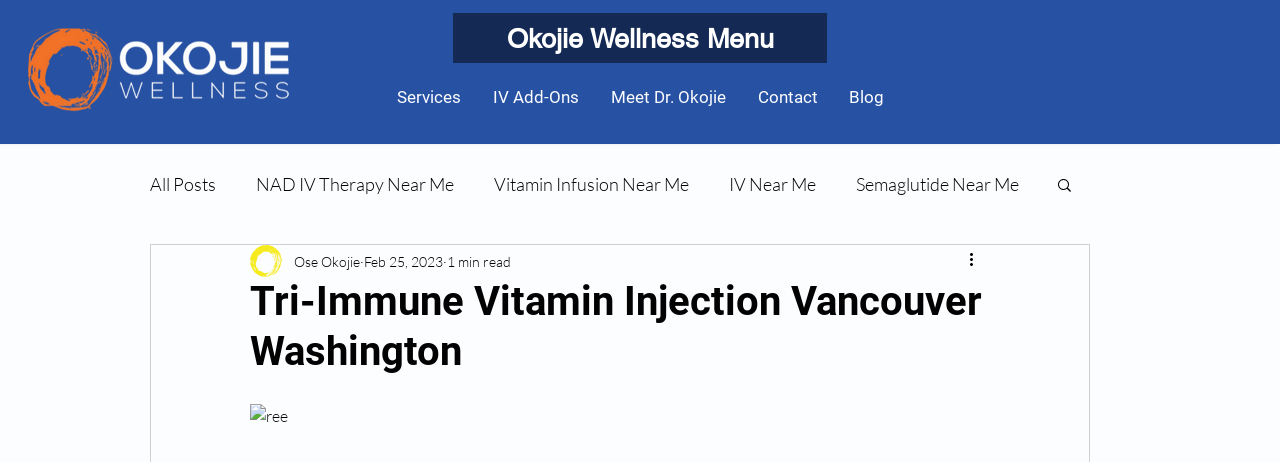

--- FILE ---
content_type: text/plain
request_url: https://www.google-analytics.com/j/collect?v=1&_v=j102&a=520656232&t=pageview&_s=1&dl=https%3A%2F%2Fwww.okojiewellness.com%2Fpost%2Ftri-immune-vitamin-injection-vancouver-washington&ul=en-us%40posix&dt=Tri-Immune%20Vitamin%20Injection%20Vancouver%20Washington&sr=1280x720&vp=1280x720&_u=YADAAAABAAAAAC~&jid=1359671055&gjid=568329440&cid=1699965186.1765342691&tid=UA-201826485-1&_gid=1198124084.1765342691&_r=1&_slc=1&gtm=45He5c90n81NWM3SXMv848387739za200zd848387739&gcd=13l3l3l3l1l1&dma=0&tag_exp=103116026~103200004~104527906~104528501~104684208~104684211~105391253~115583767~115938466~115938468~116184927~116184929~116217636~116217638~116251938~116251940&z=1715445942
body_size: -572
content:
2,cG-S682S0Y0N6